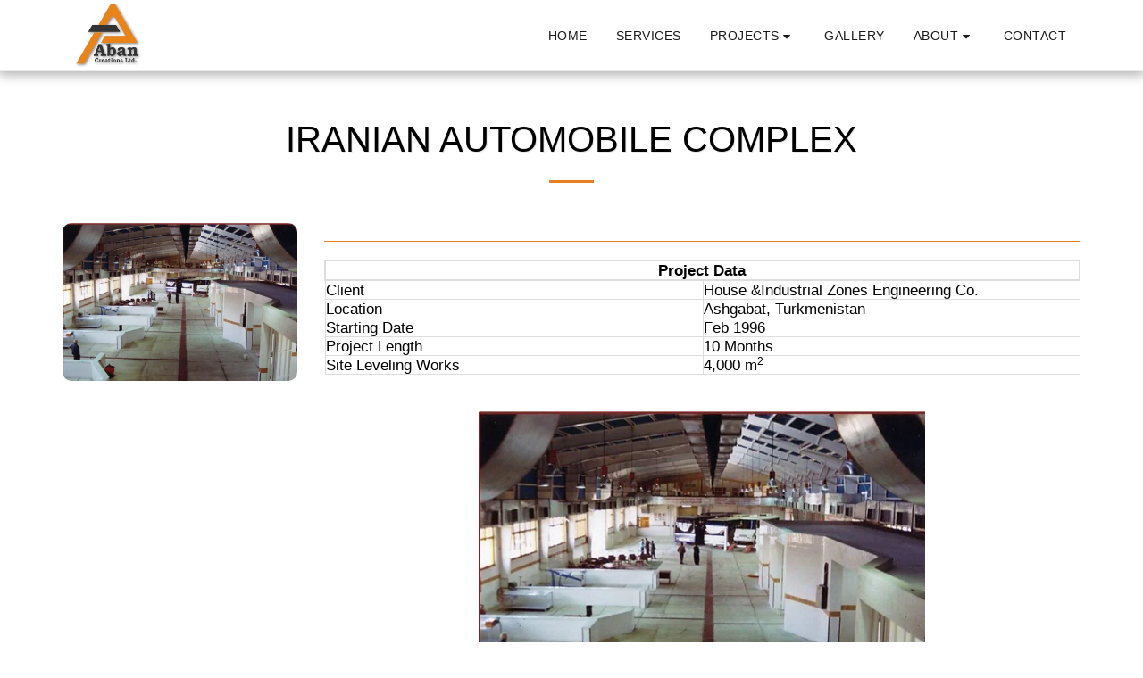

--- FILE ---
content_type: text/plain
request_url: https://www.google-analytics.com/j/collect?v=1&_v=j102&a=1661818270&t=pageview&_s=1&dl=https%3A%2F%2Fwww.abancreations.com%2Findustrial-projects%2Firanian-automobile-complex&ul=en-us%40posix&dt=Iranian%20Automobile%20Complex%20-%20Aban%20Creations%20Ltd.&sr=1280x720&vp=1280x720&_u=IEBAAEABAAAAACAAI~&jid=677997138&gjid=1718057561&cid=1178705484.1768875030&tid=UA-125193066-1&_gid=1782332341.1768875030&_r=1&_slc=1&z=1929330033
body_size: -452
content:
2,cG-7CGQM1G85Z